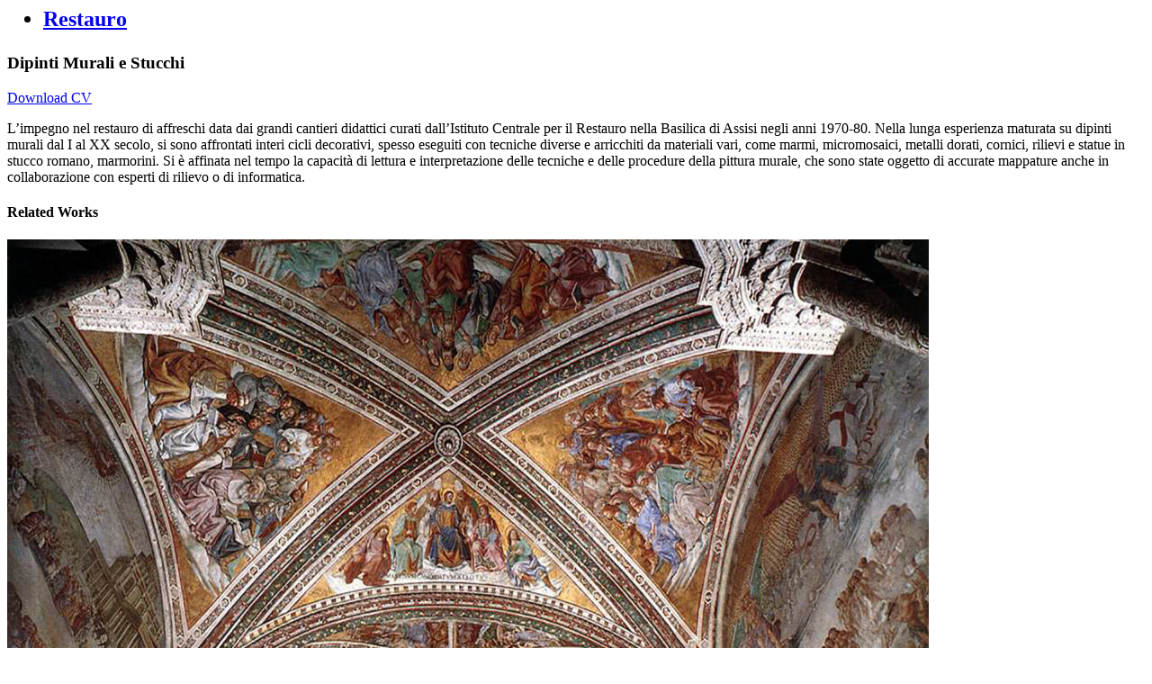

--- FILE ---
content_type: text/html; charset=UTF-8
request_url: https://cbccoop.it/servizio/dipinti-murali-e-stucchi-2/
body_size: 2939
content:
<div class="service-item">
  <!-- Service Hero -->
<div class="service_hero" id="">
  <div class="row">
    <div class="large-9 large-offset-1 columns end">
              <h2 class="hero_category title_small"><ul class="post-categories">
	<li><a href="https://cbccoop.it/category/restauro/" rel="category tag">Restauro</a></li></ul></h2>
      
      <div class="row collapse">
        <div class="large-8 columns">
          <div class="hero_title">
            <h3 class="title_medium">Dipinti Murali e Stucchi</h3>
          </div>
        </div>
        <div class="large-3 columns">
                      <a href="https://cbccoop.it/app/uploads/2017/04/CV-DIPINTI-MURALI-E-STUCCHI-8.pdf" class="hero_download button attachment" download>
                              Download CV                          </a>
                  </div>
      </div>

      <div class="hero_text sans_text">
        <p class="p1"><span class="s1">L’impegno nel restauro di affreschi data dai grandi cantieri didattici curati dall’Istituto Centrale per il Restauro nella Basilica di Assisi negli anni 1970-80. Nella lunga esperienza maturata su dipinti murali dal I al XX secolo, si sono affrontati interi cicli decorativi, spesso eseguiti con tecniche diverse e arricchiti da materiali vari, come marmi, micromosaici, metalli dorati, cornici, rilievi e statue in stucco romano, marmorini. Si è affinata nel tempo la capacità di lettura e interpretazione delle tecniche e delle procedure della pittura murale, che sono state oggetto di accurate mappature anche in collaborazione con esperti di rilievo o di informatica.</span></p>
      </div>
    </div>
  </div>
</div>


  <div class="service_works" id="">
    <div class="works_padding">
      <div class="row">
        <div class="large-12 columns">
          <div class="works_suptitle">
                          <h4 class="title_section">Related Works</h4>
                      </div>
        </div>
      </div>

      <div class="row">
        <div class="container_works">
          <!-- Works Relationship -->
                          <!-- Repeater -->
                                                                  <div class="single_work">
                                                          <img src="https://cbccoop.it/app/uploads/2017/04/SAN-BRIZIO-6-1-1024x1024.jpg" alt="" />
                                                        <!-- caption -->
                                                          <span class="work_caption">
                                                                <!-- - -->
                                <p>Orvieto, Duomo, Cappella di San Brizio</p>
                              </span>
                                                      </div>
                                                                        <div class="single_work">
                                                          <img src="https://cbccoop.it/app/uploads/2017/04/2.Beato-Angelico-Luca-Signorelli-2.jpg" alt="" />
                                                        <!-- caption -->
                                                          <span class="work_caption">
                                                                <!-- - -->
                                <p>Beato Angelico, <em>Vela del Cristo Giudice</em>, Cappella di San Brizio, Duomo di Orvieto, dettaglio</p>
                              </span>
                                                      </div>
                                                                        <div class="single_work">
                                                          <img src="https://cbccoop.it/app/uploads/2017/04/2.Beato-Angelico-Luca-Signorelli-7.jpg" alt="" />
                                                        <!-- caption -->
                                                          <span class="work_caption">
                                                                <!-- - -->
                                <p>Luca Signorelli, <i>Anticristo</i>, Cappella di San Brizio, Duomo di Orvieto, dettaglio</p>
                              </span>
                                                      </div>
                                                                        <div class="single_work">
                                                          <img src="https://cbccoop.it/app/uploads/2017/04/SAN-BRIZIO-7-1-1024x1024.jpg" alt="" />
                                                        <!-- caption -->
                                                          <span class="work_caption">
                                                                <!-- - -->
                                <p>Luca Signorelli, <em>L&#8217;Anticristo,</em> Cappella di San Brizio, Duomo di Orvieto, dettaglio</p>
                              </span>
                                                      </div>
                                                                        <div class="single_work">
                                                          <img src="https://cbccoop.it/app/uploads/2017/04/2.Beato-Angelico-Luca-Signorelli-6.jpg" alt="" />
                                                        <!-- caption -->
                                                          <span class="work_caption">
                                                                <!-- - -->
                                <p>Luca Signorelli, <em>L&#8217;Inferno,</em> Cappella di San Brizio, Duomo di Orvieto</p>
                              </span>
                                                      </div>
                                                                        <div class="single_work">
                                                          <img src="https://cbccoop.it/app/uploads/2017/04/SAN-BRIZIO-4-e1497279082259.jpg" alt="" />
                                                        <!-- caption -->
                                                          <span class="work_caption">
                                                                <!-- - -->
                                <p>Luca Signorelli, <em>L&#8217;Inferno,</em> Cappella di San Brizio, Duomo di Orvieto, dettaglio</p>
                              </span>
                                                      </div>
                                                                        <div class="single_work">
                                                          <img src="https://cbccoop.it/app/uploads/2017/04/fabriano-1.jpg" alt="" />
                                                        <!-- caption -->
                                                          <span class="work_caption">
                                                                <!-- - -->
                                <p>Gentile da Fabriano, <em>Madonna in trono con Bambino</em>, navata sinistra del Duomo di Orvieto</p>
                              </span>
                                                      </div>
                                                                        <div class="single_work">
                                                          <img src="https://cbccoop.it/app/uploads/2017/04/fabriano-3.jpg" alt="" />
                                                        <!-- caption -->
                                                          <span class="work_caption">
                                                                <!-- - -->
                                <p>Gentile da Fabriano, <em>Madonna in trono con Bambino</em>, navata sinistra del Duomo di Orvieto, dettaglio</p>
                              </span>
                                                      </div>
                                                                        <div class="single_work">
                                                          <img src="https://cbccoop.it/app/uploads/2017/04/4.Maestri-del-XIII-Secolo-4.jpg" alt="" />
                                                        <!-- caption -->
                                                          <span class="work_caption">
                                                                <!-- - -->
                                <p>Maestri del XIII secolo, cripta del Duomo di Anagni, dettaglio</p>
                              </span>
                                                      </div>
                                                                        <div class="single_work">
                                                          <img src="https://cbccoop.it/app/uploads/2017/04/4.Maestri-del-XIII-Secolo-6.jpg" alt="" />
                                                        <!-- caption -->
                                                          <span class="work_caption">
                                                                <!-- - -->
                                <p>Maestri del XIII secolo, cripta del Duomo di Anagni, dettaglio</p>
                              </span>
                                                      </div>
                                                                        <div class="single_work">
                                                          <img src="https://cbccoop.it/app/uploads/2017/04/ANAGNI-2.jpg" alt="" />
                                                        <!-- caption -->
                                                          <span class="work_caption">
                                                                <!-- - -->
                                <p>Maestri del XIII secolo, cripta del Duomo di Anagni, dettaglio</p>
                              </span>
                                                      </div>
                                                                        <div class="single_work">
                                                          <img src="https://cbccoop.it/app/uploads/2017/04/5.Paolo-Bril-Guido-Reni-4.jpg" alt="" />
                                                        <!-- caption -->
                                                          <span class="work_caption">
                                                                <!-- - -->
                                <p>Paolo Bril e Guido Reni, Loggia del Pergolato, Palazzo Pallavicini Rospigliosi, dettaglio</p>
                              </span>
                                                      </div>
                                                                        <div class="single_work">
                                                          <img src="https://cbccoop.it/app/uploads/2017/04/5.Paolo-Bril-Guido-Reni-7.jpg" alt="" />
                                                        <!-- caption -->
                                                          <span class="work_caption">
                                                                <!-- - -->
                                <p>Paolo Bril e Guido Reni, Loggia del Pergolato, Palazzo Pallavicini Rospigliosi, dettaglio</p>
                              </span>
                                                      </div>
                                                                        <div class="single_work">
                                                          <img src="https://cbccoop.it/app/uploads/2017/04/aq001.jpg" alt="" />
                                                        <!-- caption -->
                                                          <span class="work_caption">
                                                                <!-- - -->
                                <p>Filippo Lippi, <em>Storie di Santo Stefano</em>, Duomo di Prato</p>
                              </span>
                                                      </div>
                                                                        <div class="single_work">
                                                          <img src="https://cbccoop.it/app/uploads/2017/04/aq018.jpg" alt="" />
                                                        <!-- caption -->
                                                          <span class="work_caption">
                                                                <!-- - -->
                                <p>Filippo Lippi, <em>Storie di Santo Stefano</em>, Duomo di Prato</p>
                              </span>
                                                      </div>
                                                                        <div class="single_work">
                                                          <img src="https://cbccoop.it/app/uploads/2017/04/aq032-1024x1024.jpg" alt="" />
                                                        <!-- caption -->
                                                          <span class="work_caption">
                                                                <!-- - -->
                                <p>Filippo Lippi, <em>Storie di Santo Stefano</em>, Duomo di Prato</p>
                              </span>
                                                      </div>
                                                                        <div class="single_work">
                                                          <img src="https://cbccoop.it/app/uploads/2017/04/62-finito-restauro-1024x1024.jpg" alt="" />
                                                        <!-- caption -->
                                                          <span class="work_caption">
                                                                <!-- - -->
                                <p>Cola Petruccioli, <em>Storie della Vergine</em>, affresco staccato, Chiesa di San Domenico, Perugia, dettaglio</p>
                              </span>
                                                      </div>
                                      <!-- - - - -->
                      </div>
      </div>
    </div>
  </div>
  <div class="service_pubblications" id="">
    <div class="pubblications_padding">
      <div class="row">
        <div class="large-12 columns">
          <div class="pubblications_suptitle">
            <h4 class="title_section">Pubblicazioni Correlate</h4>
          </div>
        </div>
      </div>

      <div class="row">
        <div class="container_pubblications">
          <!-- Pubblications Relationship -->
                                              <div class="row single_pubblication">
                      <!-- Left -->
                      <div class="large-4 medium-5 columns container_element_left">
                        <a href="https://cbccoop.it/pubblicazione/problemi-operativi-e-risultati-del-recente-restauro-dipinti-murali-di-f-lippi-nella-cappella-maggiore-del-duomo-di-prato/">
                          <div class="element_left">
                                                          <div
                                class="element_image"
                                style="background-image: url(https://cbccoop.it/app/uploads/2017/05/Officina-Pratese-COP-pdf.jpg)"
                              >
                                <div class="element_overlay"></div>
                              </div>
                                                      </div>
                        </a>
                      </div>

                      <!-- Right -->
                      <div class="large-8 medium-7 end columns container_element_right">
                        <div class="element_right">
                          <!-- Authors -->
                                                      <div class="element_author general_ui">
                                                                                              <span><span class="author_internal">Mark Gittins</span><span class="author_internal">Sabina Vedovello</span></span>
                                                          </div>
                          
                          <h3 class="element_title title_small">
                            <a href="https://cbccoop.it/pubblicazione/problemi-operativi-e-risultati-del-recente-restauro-dipinti-murali-di-f-lippi-nella-cappella-maggiore-del-duomo-di-prato/">Problemi operativi e risultati del recente restauro (dipinti murali di F. Lippi nella Cappella Maggiore del Duomo di Prato)</a>
                          </h3>
                          <!-- link -->
                          <a href="https://cbccoop.it/pubblicazione/problemi-operativi-e-risultati-del-recente-restauro-dipinti-murali-di-f-lippi-nella-cappella-maggiore-del-duomo-di-prato/" title="Problemi operativi e risultati del recente restauro (dipinti murali di F. Lippi nella Cappella Maggiore del Duomo di Prato)" class="element_link single_arrow green"></a>
                        </div>
                      </div>
                  </div>
                                                    <div class="row single_pubblication">
                      <!-- Left -->
                      <div class="large-4 medium-5 columns container_element_left">
                        <a href="https://cbccoop.it/pubblicazione/gli-affreschi-duecenteschi-con-le-storie-di-mose-dellabbazia-di-grottaferrata-storia-e-lettura-delle-fasi-esecutive-degli-affreschi-attraverso-il-restauro/">
                          <div class="element_left">
                                                          <div
                                class="element_image"
                                style="background-image: url(https://cbccoop.it/app/uploads/2017/06/COP-Grottaferrata-pdf.jpg)"
                              >
                                <div class="element_overlay"></div>
                              </div>
                                                      </div>
                        </a>
                      </div>

                      <!-- Right -->
                      <div class="large-8 medium-7 end columns container_element_right">
                        <div class="element_right">
                          <!-- Authors -->
                                                      <div class="element_author general_ui">
                                                                                              <span><span class="author_internal">Maria Grazia Chilosi</span></span>
                                                          </div>
                          
                          <h3 class="element_title title_small">
                            <a href="https://cbccoop.it/pubblicazione/gli-affreschi-duecenteschi-con-le-storie-di-mose-dellabbazia-di-grottaferrata-storia-e-lettura-delle-fasi-esecutive-degli-affreschi-attraverso-il-restauro/">Gli affreschi duecenteschi con le storie di Mosè dell&#8217;Abbazia di Grottaferrata: storia e lettura delle fasi esecutive degli affreschi attraverso il restauro</a>
                          </h3>
                          <!-- link -->
                          <a href="https://cbccoop.it/pubblicazione/gli-affreschi-duecenteschi-con-le-storie-di-mose-dellabbazia-di-grottaferrata-storia-e-lettura-delle-fasi-esecutive-degli-affreschi-attraverso-il-restauro/" title="Gli affreschi duecenteschi con le storie di Mosè dell&#8217;Abbazia di Grottaferrata: storia e lettura delle fasi esecutive degli affreschi attraverso il restauro" class="element_link single_arrow green"></a>
                        </div>
                      </div>
                  </div>
                                                    <div class="row single_pubblication">
                      <!-- Left -->
                      <div class="large-4 medium-5 columns container_element_left">
                        <a href="https://cbccoop.it/pubblicazione/i-dipinti-ad-olio-su-muro-del-passignano-nella-cappella-rivaldi-in-santa-maria-della-pace-a-roma/">
                          <div class="element_left">
                                                          <div
                                class="element_image"
                                style="background-image: url(https://cbccoop.it/app/uploads/2017/06/COP-Lo-stato-dellArte-14-pdf.jpg)"
                              >
                                <div class="element_overlay"></div>
                              </div>
                                                      </div>
                        </a>
                      </div>

                      <!-- Right -->
                      <div class="large-8 medium-7 end columns container_element_right">
                        <div class="element_right">
                          <!-- Authors -->
                                                      <div class="element_author general_ui">
                                                                                              <span><span class="author_internal">Carla Bertorello</span><span class="author_internal">Caterina Barnaba</span></span>
                                                          </div>
                          
                          <h3 class="element_title title_small">
                            <a href="https://cbccoop.it/pubblicazione/i-dipinti-ad-olio-su-muro-del-passignano-nella-cappella-rivaldi-in-santa-maria-della-pace-a-roma/">I dipinti ad olio su muro del Passignano nella Cappella Rivaldi in Santa Maria della Pace a Roma</a>
                          </h3>
                          <!-- link -->
                          <a href="https://cbccoop.it/pubblicazione/i-dipinti-ad-olio-su-muro-del-passignano-nella-cappella-rivaldi-in-santa-maria-della-pace-a-roma/" title="I dipinti ad olio su muro del Passignano nella Cappella Rivaldi in Santa Maria della Pace a Roma" class="element_link single_arrow green"></a>
                        </div>
                      </div>
                  </div>
                        </div>
      </div>
    </div>
  </div>

  <div class="service_case-studies">
    <div class="case-studies_overlay"></div>
    <div class="case-studies_padding">
      <div class="row">
        <div class="large-12 columns">
          <div class="case_studies_suptitle">
                          <h4 class="title_section">Case Study Correlati</h4>
                      </div>
        </div>
      </div>

      <div class="row">
        <div class="container_case_studies">
          <!-- Case Studies Relationship -->
                                              <div class="medium-6 columns end">
                    <div class="case-study">
                      <!-- Img -->
                                                                    <a href="https://cbccoop.it/case_study/storie-di-santo-stefano-e-san-giovanni/" title="Storie di Santo Stefano e San Giovanni" class="case-study_image" style="background-image: url(https://cbccoop.it/app/uploads/2017/05/s.giovanni-dopo.jpg);"></a>
                      
                      <a href="https://cbccoop.it/case_study/storie-di-santo-stefano-e-san-giovanni/" title="Storie di Santo Stefano e San Giovanni" class="magic_textainer">
                        <!-- serivice -->
                                                  <div class="case_study_service sans_text">
                            Dipinti murali e stucchi                          </div>
                        
                        <!-- Main -->
                        <div class="textainer_main">
                          <!-- author -->
                                                      <div class="main_author clearfix">
                              <span class="author_name title_small">Filippo Lippi</span>
                            </div>
                                                    <!-- title -->
                          <h2 class="main_title title_medium">
                            Storie di Santo Stefano e San Giovanni                          </h2>
                          <!-- date -->
                                                      <div class="main_date clearfix">
                              <span class="date_start sans_text">Feb. 2000</span>
                                                              <span class="date_slash"></span>
                                <span class="date_end sans_text">May. 2007</span>
                                                          </div>
                                                  </div>

                        <!-- link -->
                        <div class="case-study_link single_arrow green"></div>
                      </a>
                    </div>
                  </div>
                                                    <div class="medium-6 columns end">
                    <div class="case-study">
                      <!-- Img -->
                                                                    <a href="https://cbccoop.it/case_study/chiesa-dei-cappuccini/" title="Chiesa dei Cappuccini" class="case-study_image" style="background-image: url(https://cbccoop.it/app/uploads/2017/05/082-e1495618648924.jpg);"></a>
                      
                      <a href="https://cbccoop.it/case_study/chiesa-dei-cappuccini/" title="Chiesa dei Cappuccini" class="magic_textainer">
                        <!-- serivice -->
                                                  <div class="case_study_service sans_text">
                            Dipinti murali e stucchi                          </div>
                        
                        <!-- Main -->
                        <div class="textainer_main">
                          <!-- author -->
                                                      <div class="main_author clearfix">
                              <span class="author_name title_small">Maestranze e artisti diversi tra XVII e XX secolo</span>
                            </div>
                                                    <!-- title -->
                          <h2 class="main_title title_medium">
                            Chiesa dei Cappuccini                          </h2>
                          <!-- date -->
                                                      <div class="main_date clearfix">
                              <span class="date_start sans_text">Mar. 2012</span>
                                                              <span class="date_slash"></span>
                                <span class="date_end sans_text">Dec. 2013</span>
                                                          </div>
                                                  </div>

                        <!-- link -->
                        <div class="case-study_link single_arrow green"></div>
                      </a>
                    </div>
                  </div>
                        </div>
      </div>
    </div>
  </div>
</div>
